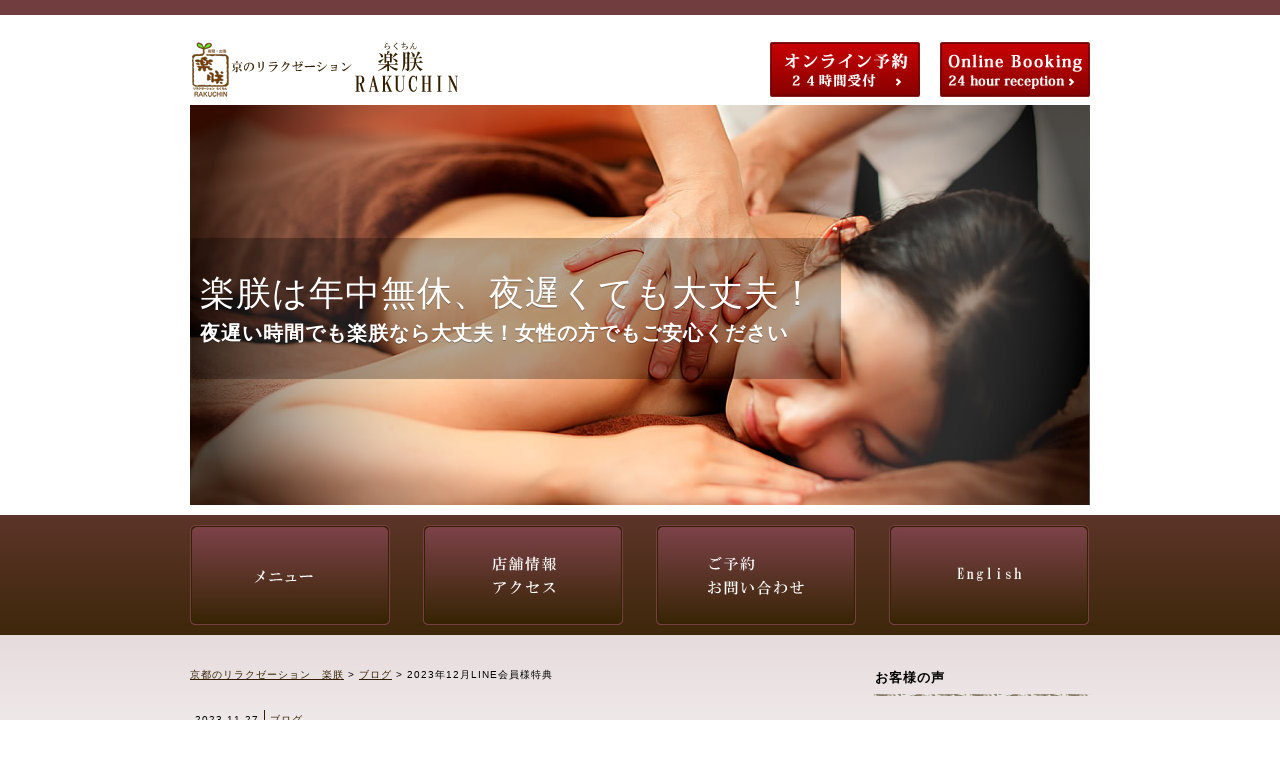

--- FILE ---
content_type: text/html; charset=UTF-8
request_url: https://www.kyusoku-jikan.com/blog/19827/
body_size: 9468
content:
<!DOCTYPE html>
<html lang="ja"
	prefix="og: https://ogp.me/ns#"  class="no-js">
<head>
	<meta charset="UTF-8">
	<meta name="viewport" content="width=device-width, user-scalable=no, maximum-scale=1" />
	
	<link href="https://www.kyusoku-jikan.com/common/css/style.css" rel="stylesheet" type="text/css" media="screen,all" />
	<link href="https://www.kyusoku-jikan.com/common/css/destaque.css" rel="stylesheet" type="text/css" media="screen,all" />

	<!--[if lt IE 9]>
	<script src="https://www.kyusoku-jikan.com/blog/wp-content/themes/twentyfifteen/js/html5.js"></script>
	<![endif]-->
	<script>(function(html){html.className = html.className.replace(/\bno-js\b/,'js')})(document.documentElement);</script>
<title>2023年12月LINE会員様特典 | 京都のリラクゼーション 楽朕</title>

		<!-- All in One SEO 4.1.4.5 -->
		<meta name="description" content="皆様こんにちは！2023年も残すところあとひと月となりました。今年は皆さんにとってどんな年になりましたか？年末 … 続きを読む 2023年12月LINE会員様特典" />
		<meta name="robots" content="max-image-preview:large" />
		<link rel="canonical" href="https://www.kyusoku-jikan.com/blog/19827/" />
		<meta property="og:locale" content="ja_JP" />
		<meta property="og:site_name" content="京都のリラクゼーション　楽朕 | Just another WordPress site" />
		<meta property="og:type" content="article" />
		<meta property="og:title" content="2023年12月LINE会員様特典 | 京都のリラクゼーション 楽朕" />
		<meta property="og:description" content="皆様こんにちは！2023年も残すところあとひと月となりました。今年は皆さんにとってどんな年になりましたか？年末 … 続きを読む 2023年12月LINE会員様特典" />
		<meta property="og:url" content="https://www.kyusoku-jikan.com/blog/19827/" />
		<meta property="article:published_time" content="2023-11-27T07:11:42+00:00" />
		<meta property="article:modified_time" content="2023-11-27T07:11:42+00:00" />
		<meta name="twitter:card" content="summary" />
		<meta name="twitter:domain" content="www.kyusoku-jikan.com" />
		<meta name="twitter:title" content="2023年12月LINE会員様特典 | 京都のリラクゼーション 楽朕" />
		<meta name="twitter:description" content="皆様こんにちは！2023年も残すところあとひと月となりました。今年は皆さんにとってどんな年になりましたか？年末 … 続きを読む 2023年12月LINE会員様特典" />
		<script type="application/ld+json" class="aioseo-schema">
			{"@context":"https:\/\/schema.org","@graph":[{"@type":"WebSite","@id":"https:\/\/www.kyusoku-jikan.com\/blog\/#website","url":"https:\/\/www.kyusoku-jikan.com\/blog\/","name":"\u4eac\u90fd\u306e\u30ea\u30e9\u30af\u30bc\u30fc\u30b7\u30e7\u30f3\u3000\u697d\u6715","description":"Just another WordPress site","inLanguage":"ja","publisher":{"@id":"https:\/\/www.kyusoku-jikan.com\/blog\/#organization"}},{"@type":"Organization","@id":"https:\/\/www.kyusoku-jikan.com\/blog\/#organization","name":"\u4eac\u90fd\u306e\u30ea\u30e9\u30af\u30bc\u30fc\u30b7\u30e7\u30f3\u3000\u697d\u6715","url":"https:\/\/www.kyusoku-jikan.com\/blog\/"},{"@type":"BreadcrumbList","@id":"https:\/\/www.kyusoku-jikan.com\/blog\/19827\/#breadcrumblist","itemListElement":[{"@type":"ListItem","@id":"https:\/\/www.kyusoku-jikan.com\/blog\/#listItem","position":1,"item":{"@type":"WebPage","@id":"https:\/\/www.kyusoku-jikan.com\/blog\/","name":"\u30db\u30fc\u30e0","description":"Just another WordPress site","url":"https:\/\/www.kyusoku-jikan.com\/blog\/"}}]},{"@type":"Person","@id":"https:\/\/www.kyusoku-jikan.com\/blog\/author\/rakuchin\/#author","url":"https:\/\/www.kyusoku-jikan.com\/blog\/author\/rakuchin\/","name":"rakuchin"},{"@type":"WebPage","@id":"https:\/\/www.kyusoku-jikan.com\/blog\/19827\/#webpage","url":"https:\/\/www.kyusoku-jikan.com\/blog\/19827\/","name":"2023\u5e7412\u6708LINE\u4f1a\u54e1\u69d8\u7279\u5178 | \u4eac\u90fd\u306e\u30ea\u30e9\u30af\u30bc\u30fc\u30b7\u30e7\u30f3 \u697d\u6715","description":"\u7686\u69d8\u3053\u3093\u306b\u3061\u306f\uff012023\u5e74\u3082\u6b8b\u3059\u3068\u3053\u308d\u3042\u3068\u3072\u3068\u6708\u3068\u306a\u308a\u307e\u3057\u305f\u3002\u4eca\u5e74\u306f\u7686\u3055\u3093\u306b\u3068\u3063\u3066\u3069\u3093\u306a\u5e74\u306b\u306a\u308a\u307e\u3057\u305f\u304b\uff1f\u5e74\u672b \u2026 \u7d9a\u304d\u3092\u8aad\u3080 2023\u5e7412\u6708LINE\u4f1a\u54e1\u69d8\u7279\u5178","inLanguage":"ja","isPartOf":{"@id":"https:\/\/www.kyusoku-jikan.com\/blog\/#website"},"breadcrumb":{"@id":"https:\/\/www.kyusoku-jikan.com\/blog\/19827\/#breadcrumblist"},"author":"https:\/\/www.kyusoku-jikan.com\/blog\/author\/rakuchin\/#author","creator":"https:\/\/www.kyusoku-jikan.com\/blog\/author\/rakuchin\/#author","datePublished":"2023-11-27T07:11:42+00:00","dateModified":"2023-11-27T07:11:42+00:00"},{"@type":"Article","@id":"https:\/\/www.kyusoku-jikan.com\/blog\/19827\/#article","name":"2023\u5e7412\u6708LINE\u4f1a\u54e1\u69d8\u7279\u5178 | \u4eac\u90fd\u306e\u30ea\u30e9\u30af\u30bc\u30fc\u30b7\u30e7\u30f3 \u697d\u6715","description":"\u7686\u69d8\u3053\u3093\u306b\u3061\u306f\uff012023\u5e74\u3082\u6b8b\u3059\u3068\u3053\u308d\u3042\u3068\u3072\u3068\u6708\u3068\u306a\u308a\u307e\u3057\u305f\u3002\u4eca\u5e74\u306f\u7686\u3055\u3093\u306b\u3068\u3063\u3066\u3069\u3093\u306a\u5e74\u306b\u306a\u308a\u307e\u3057\u305f\u304b\uff1f\u5e74\u672b \u2026 \u7d9a\u304d\u3092\u8aad\u3080 2023\u5e7412\u6708LINE\u4f1a\u54e1\u69d8\u7279\u5178","inLanguage":"ja","headline":"2023\u5e7412\u6708LINE\u4f1a\u54e1\u69d8\u7279\u5178","author":{"@id":"https:\/\/www.kyusoku-jikan.com\/blog\/author\/rakuchin\/#author"},"publisher":{"@id":"https:\/\/www.kyusoku-jikan.com\/blog\/#organization"},"datePublished":"2023-11-27T07:11:42+00:00","dateModified":"2023-11-27T07:11:42+00:00","articleSection":"\u30d6\u30ed\u30b0","mainEntityOfPage":{"@id":"https:\/\/www.kyusoku-jikan.com\/blog\/19827\/#webpage"},"isPartOf":{"@id":"https:\/\/www.kyusoku-jikan.com\/blog\/19827\/#webpage"},"image":{"@type":"ImageObject","@id":"https:\/\/www.kyusoku-jikan.com\/blog\/#articleImage","url":"https:\/\/raku-dane.com\/wp-content\/uploads\/2023\/11\/7d0834c5c6ebb786d611829288448e2a.png"}}]}
		</script>
		<!-- All in One SEO -->

<link rel='dns-prefetch' href='//fonts.googleapis.com' />
<link rel='dns-prefetch' href='//s.w.org' />
<link rel="alternate" type="application/rss+xml" title="京都のリラクゼーション　楽朕 &raquo; フィード" href="https://www.kyusoku-jikan.com/blog/feed/" />
<link rel="alternate" type="application/rss+xml" title="京都のリラクゼーション　楽朕 &raquo; コメントフィード" href="https://www.kyusoku-jikan.com/blog/comments/feed/" />
		<script type="text/javascript">
			window._wpemojiSettings = {"baseUrl":"https:\/\/s.w.org\/images\/core\/emoji\/11\/72x72\/","ext":".png","svgUrl":"https:\/\/s.w.org\/images\/core\/emoji\/11\/svg\/","svgExt":".svg","source":{"concatemoji":"https:\/\/www.kyusoku-jikan.com\/blog\/wp-includes\/js\/wp-emoji-release.min.js?ver=4.9.26"}};
			!function(e,a,t){var n,r,o,i=a.createElement("canvas"),p=i.getContext&&i.getContext("2d");function s(e,t){var a=String.fromCharCode;p.clearRect(0,0,i.width,i.height),p.fillText(a.apply(this,e),0,0);e=i.toDataURL();return p.clearRect(0,0,i.width,i.height),p.fillText(a.apply(this,t),0,0),e===i.toDataURL()}function c(e){var t=a.createElement("script");t.src=e,t.defer=t.type="text/javascript",a.getElementsByTagName("head")[0].appendChild(t)}for(o=Array("flag","emoji"),t.supports={everything:!0,everythingExceptFlag:!0},r=0;r<o.length;r++)t.supports[o[r]]=function(e){if(!p||!p.fillText)return!1;switch(p.textBaseline="top",p.font="600 32px Arial",e){case"flag":return s([55356,56826,55356,56819],[55356,56826,8203,55356,56819])?!1:!s([55356,57332,56128,56423,56128,56418,56128,56421,56128,56430,56128,56423,56128,56447],[55356,57332,8203,56128,56423,8203,56128,56418,8203,56128,56421,8203,56128,56430,8203,56128,56423,8203,56128,56447]);case"emoji":return!s([55358,56760,9792,65039],[55358,56760,8203,9792,65039])}return!1}(o[r]),t.supports.everything=t.supports.everything&&t.supports[o[r]],"flag"!==o[r]&&(t.supports.everythingExceptFlag=t.supports.everythingExceptFlag&&t.supports[o[r]]);t.supports.everythingExceptFlag=t.supports.everythingExceptFlag&&!t.supports.flag,t.DOMReady=!1,t.readyCallback=function(){t.DOMReady=!0},t.supports.everything||(n=function(){t.readyCallback()},a.addEventListener?(a.addEventListener("DOMContentLoaded",n,!1),e.addEventListener("load",n,!1)):(e.attachEvent("onload",n),a.attachEvent("onreadystatechange",function(){"complete"===a.readyState&&t.readyCallback()})),(n=t.source||{}).concatemoji?c(n.concatemoji):n.wpemoji&&n.twemoji&&(c(n.twemoji),c(n.wpemoji)))}(window,document,window._wpemojiSettings);
		</script>
		<style type="text/css">
img.wp-smiley,
img.emoji {
	display: inline !important;
	border: none !important;
	box-shadow: none !important;
	height: 1em !important;
	width: 1em !important;
	margin: 0 .07em !important;
	vertical-align: -0.1em !important;
	background: none !important;
	padding: 0 !important;
}
</style>
<link rel='stylesheet' id='responsive-lightbox-nivo-css'  href='https://www.kyusoku-jikan.com/blog/wp-content/plugins/responsive-lightbox/assets/nivo/nivo-lightbox.min.css?ver=2.0.5' type='text/css' media='all' />
<link rel='stylesheet' id='responsive-lightbox-nivo-default-css'  href='https://www.kyusoku-jikan.com/blog/wp-content/plugins/responsive-lightbox/assets/nivo/themes/default/default.css?ver=2.0.5' type='text/css' media='all' />
<link rel='stylesheet' id='twentyfifteen-fonts-css'  href='//fonts.googleapis.com/css?family=Noto+Sans%3A400italic%2C700italic%2C400%2C700%7CNoto+Serif%3A400italic%2C700italic%2C400%2C700%7CInconsolata%3A400%2C700&#038;subset=latin%2Clatin-ext' type='text/css' media='all' />
<link rel='stylesheet' id='genericons-css'  href='https://www.kyusoku-jikan.com/blog/wp-content/themes/twentyfifteen/genericons/genericons.css?ver=3.2' type='text/css' media='all' />
<link rel='stylesheet' id='twentyfifteen-style-css'  href='https://www.kyusoku-jikan.com/blog/wp-content/themes/twentyfifteen/style.css?ver=4.9.26' type='text/css' media='all' />
<!--[if lt IE 9]>
<link rel='stylesheet' id='twentyfifteen-ie-css'  href='https://www.kyusoku-jikan.com/blog/wp-content/themes/twentyfifteen/css/ie.css?ver=20141010' type='text/css' media='all' />
<![endif]-->
<!--[if lt IE 8]>
<link rel='stylesheet' id='twentyfifteen-ie7-css'  href='https://www.kyusoku-jikan.com/blog/wp-content/themes/twentyfifteen/css/ie7.css?ver=20141010' type='text/css' media='all' />
<![endif]-->
<script type='text/javascript' src='https://www.kyusoku-jikan.com/blog/wp-includes/js/jquery/jquery.js?ver=1.12.4'></script>
<script type='text/javascript' src='https://www.kyusoku-jikan.com/blog/wp-includes/js/jquery/jquery-migrate.min.js?ver=1.4.1'></script>
<script type='text/javascript' src='https://www.kyusoku-jikan.com/blog/wp-content/plugins/responsive-lightbox/assets/nivo/nivo-lightbox.min.js?ver=2.0.5'></script>
<script type='text/javascript' src='https://www.kyusoku-jikan.com/blog/wp-content/plugins/responsive-lightbox/assets/infinitescroll/infinite-scroll.pkgd.min.js?ver=4.9.26'></script>
<script type='text/javascript'>
/* <![CDATA[ */
var rlArgs = {"script":"nivo","selector":"lightbox","customEvents":"","activeGalleries":"1","effect":"fade","clickOverlayToClose":"1","keyboardNav":"1","errorMessage":"The requested content cannot be loaded. Please try again later.","woocommerce_gallery":"0","ajaxurl":"https:\/\/www.kyusoku-jikan.com\/blog\/wp-admin\/admin-ajax.php","nonce":"b971fef8c5"};
/* ]]> */
</script>
<script type='text/javascript' src='https://www.kyusoku-jikan.com/blog/wp-content/plugins/responsive-lightbox/js/front.js?ver=2.0.5'></script>
<link rel='https://api.w.org/' href='https://www.kyusoku-jikan.com/blog/wp-json/' />
<link rel="EditURI" type="application/rsd+xml" title="RSD" href="https://www.kyusoku-jikan.com/blog/xmlrpc.php?rsd" />
<link rel="wlwmanifest" type="application/wlwmanifest+xml" href="https://www.kyusoku-jikan.com/blog/wp-includes/wlwmanifest.xml" /> 
<link rel='prev' title='2023年12月スタッフ出勤表' href='https://www.kyusoku-jikan.com/blog/19821/' />
<link rel='next' title='2024年1月スタッフ出勤表' href='https://www.kyusoku-jikan.com/blog/19834/' />
<meta name="generator" content="WordPress 4.9.26" />
<link rel='shortlink' href='https://www.kyusoku-jikan.com/blog/?p=19827' />
<link rel="alternate" type="application/json+oembed" href="https://www.kyusoku-jikan.com/blog/wp-json/oembed/1.0/embed?url=https%3A%2F%2Fwww.kyusoku-jikan.com%2Fblog%2F19827%2F" />
<link rel="alternate" type="text/xml+oembed" href="https://www.kyusoku-jikan.com/blog/wp-json/oembed/1.0/embed?url=https%3A%2F%2Fwww.kyusoku-jikan.com%2Fblog%2F19827%2F&#038;format=xml" />
		<style type="text/css">.recentcomments a{display:inline !important;padding:0 !important;margin:0 !important;}</style>
		
	<script type="text/javascript" src="https://ajax.googleapis.com/ajax/libs/jquery/1.7.2/jquery.min.js">	</script>
	<script type="text/javascript" src="https://www.kyusoku-jikan.com/common/js/jquery.easing.1.3.js"></script>
	<script type="text/javascript" src="https://www.kyusoku-jikan.com/common/js/jquery.mobile.events.js"></script>
	<script type="text/javascript" src="https://www.kyusoku-jikan.com/common/js/jquery.transition.min.js"></script>
	<script type="text/javascript" src="https://www.kyusoku-jikan.com/common/js/jquery.destaque.js"></script>
	<script type="text/javascript" src="https://www.kyusoku-jikan.com/common/js/site.js"></script> 

<script type="text/javascript">
$(function () {
  var destaque = $("#slide-container").destaque({
    slideMovement: 1000,
    slideSpeed: 1000,
    elementSpeed: 1100,
    autoSlideDelay: 10000,
    itemSelector: ".item",
    itemBackgroundSelector: ".background",
    itemForegroundElementSelector: ".foreground .element",
    controlsSelector: ".pager-demo",
    onPageUpdate: function(destaque, pageData) {
    setTimeout(function(){
      $(".pagination-demo .bullet").removeClass("active");
      $(".pagination-demo .bullet[rel='"+ pageData.currentSlide +"']").addClass("active");
    },700);
  }
}); 
$(".pagination .bullet").click(function(e) {
  e.preventDefault();
  destaque.goTo(parseInt($(this).attr("rel"), 10));
  });
});

</script>
<!-- Google tag (gtag.js) -->
<script async src="https://www.googletagmanager.com/gtag/js?id=UA-3388224-49"></script>
<script>
  window.dataLayer = window.dataLayer || [];
  function gtag(){dataLayer.push(arguments);}
  gtag('js', new Date());

  gtag('config', 'UA-3388224-49');
</script>

</head>

<body>

<div class="slidemenu slidemenu-right">
    <div class="slidemenu-body">
		<ul class="slidemenu-content">
			<li><a href="/"><div>ホーム</div></a></li>
        <li><a href="/menu.html"><div>メニュー</div></a></li>
        <li><a href="/shop.html"><div>店舗情報・アクセス</div></a></li>
        <li><a href="/blog/category/work/"><div>出勤表・営業時間のお知らせ</div></a></li>
        <li><a href="https://ssv.onemorehand.jp/rakudane-group/" rel="nofollow noopener" target="_blank"><div>ご予約</div></a></li>
        <li><a href="/contact/"><div>お問い合わせ</div></a></li>
        <li><a href="/english.html"><div>English</div></a></li>
        <li><a href="/business.html"><div>出張リラクゼーション</div></a></li>
        <li><a href="https://search.google.com/local/reviews?placeid=ChIJi2YH35wIAWARq1CykpP2p8I" target="_blank" rel="nofollow noopener"><div>お客様の声</div></a></li>
        <li><a href="/blog/category/blog/"><div>スタッフブログ</div></a></li>
        <li><a href="/blog/staff/"><div>スタッフ紹介</div></a></li>
        <li><a href="/contact/#qa"><div>よくある質問</div></a></li>
		</ul>
    </div>
</div>

<div id="page" class="hfeed site">
	<a class="skip-link screen-reader-text" href="#content">コンテンツへスキップ</a>


<!-- ▽ headerStart ▽ -->
<div id="header">
    <div id="headerInner" class="sub">
        
        <h1><a href="https://www.kyusoku-jikan.com/"><img src="https://www.kyusoku-jikan.com/common/img/title_img.gif" width="100%" alt="京都のマッサージ・クイックマッサージの楽朕" /></a></h1>
        <div id="logo"><a href="https://www.kyusoku-jikan.com/"><img src="https://www.kyusoku-jikan.com/common/img/logo.gif" width="100%" alt="京都のマッサージ・クイックマッサージの楽朕" /></a></div>
        <!-- <div id="h_tel02">
             <p class="bold">お電話でのお問い合わせ</p>
             <p class="bold fontSize22 tel-link">075-231-5233</p>
        </div>-->
        <div id="h_booking_en"><a href="https://shop-raku.com/booking/?staff=&lang=en" rel="nofollow" target="_blank"><img src="https://www.kyusoku-jikan.com/common/img/btn150_header_en01.jpg" width="100%" alt="Booking" /></a></div>
        <div id="h_booking"><a href="https://shop-raku.com/booking/?shop=rakuchin&staff=" rel="nofollow" target="_blank"><img src="https://www.kyusoku-jikan.com/common/img/btn150_header_01.jpg" width="100%" alt="お問い合わせ" /></a></div>
       <!-- <div id="sp_h_tel"><a href="tel:075-231-5233"><img src="https://www.kyusoku-jikan.com/common/img/sp_h_tel.png" alt="075-231-5233" /></a></div>-->
        
        <div id="h_menu">
			<ul class="followList">
				<li class="menu-button-right"><img src="https://www.kyusoku-jikan.com/common/img/btn_menu_trigger_off.png" height="40px" alt="メニュー" id="slidemenu-btn" /></li>
			</ul>
		</div>
        
        <div id="mainSlider" class="blogSlider">
			<div id="slide-container">
				<div class="item first">
				    <a href="#">
				    <div class="background"></div>
				    <div class="foreground">
				        <h2 class="element title">楽朕は年中無休、夜遅くても大丈夫！</h2>
				        <p class="element subtitle">夜遅い時間でも楽朕なら大丈夫！女性の方でもご安心ください</p>
				    </div>
				    </a>
				</div>
				
				<div class="item second">
				    <a href="#">
				    <div class="background"></div>
				    <div class="foreground">
				        <h2 class="element title">お任せ下さい！安心の実績。</h2>
				        <p class="element subtitle">世界各国から、延べ1万人以上の方々にご利用いただいております</p>
				    </div>
				    </a>
				</div>
				
			</div>
		</div>
        
    </div>
</div>
<!-- △ headerEnd △ -->

<div id="h_Navi">
    <div id="naviInner">
          <ul class="g_navi">
              <li id="menu"><a href="https://www.kyusoku-jikan.com/menu.html"><img src="https://www.kyusoku-jikan.com/common/img/g_navi_01.jpg" width="100%" alt="メニュー" /></a></li>
              <li id="access"><a href="https://www.kyusoku-jikan.com/shop.html"><img src="https://www.kyusoku-jikan.com/common/img/g_navi_02.jpg" width="100%" alt="お店紹介" /></a></li>
              <li id="contact"><a href="https://www.kyusoku-jikan.com/contact/"><img src="https://www.kyusoku-jikan.com/common/img/g_navi_04.jpg" width="100%" alt="お問い合わせ" /></a></li>
              <li id="english"><a href="https://www.kyusoku-jikan.com/english.html"><img src="https://www.kyusoku-jikan.com/common/img/g_navi_03.jpg" width="100%" alt="English" /></a></li>
          </ul>
          <br class="clear" />
    
    </div>

</div>
	<div id="content">
		<div id="contentInner">

<!-- ▽ mainColStart ▽ -->
<div id="mainCol">

<div id="pankuzu">
    <!-- Breadcrumb NavXT 5.2.2 -->
<span typeof="v:Breadcrumb"><a rel="v:url" property="v:title" title="Go to 京都のリラクゼーション　楽朕." href="/" class="home">京都のリラクゼーション　楽朕</a></span> &gt; <span typeof="v:Breadcrumb"><a rel="v:url" property="v:title" title="Go to the ブログ category archives." href="https://www.kyusoku-jikan.com/blog/category/blog/" class="taxonomy category">ブログ</a></span> &gt; 2023年12月LINE会員様特典   </div>


		
<article id="post-19827" class="post-19827 post type-post status-publish format-standard hentry category-blog">


	<header class="entry-header">
		<div class="blogTitle under20">
     <div class="under5">
          <dl class="date">
               <dt>2023.11.27</dt>
               <dd><ul class="post-categories">
	<li><a href="https://www.kyusoku-jikan.com/blog/category/blog/" rel="category tag">ブログ</a></li></ul></dd>
          </dl>
          <br class="clear" />
     </div>
<p class="voiceTitle">2023年12月LINE会員様特典</p>
</div>
	</header><!-- .entry-header -->

	<div class="entry-content under40">
		<p>皆様こんにちは！</p><p>2023年も残すところあとひと月となりました。<br />今年は皆さんにとってどんな年になりましたか？<br />年末年始は何かと慌ただしく、大掃除も気になりがちですが、忙しいこの時期を乗り切るためにご自身のメンテナンスを忘れずに！<br />元気に2024年を迎えられるように、年末は身体のケアで締めくくりましょう！</p><p>&nbsp;</p><h3 style="text-align: left"><strong>12月のLINEお友達＆メルマガ特典は</strong>、先月に引き続き</h3><h2 style="text-align: left"><strong><span style="color: #ff0000">「選べる!おすすめ!!オプション半額!!!」</span></strong>です。</h2><div><a href="https://raku-dane.com/wp-content/uploads/2023/11/7d0834c5c6ebb786d611829288448e2a.png" data-rel="lightbox-image-0" data-rl_title="" data-rl_caption="" title=""><img class="alignnone size-full wp-image-6182" src="https://raku-dane.com/wp-content/uploads/2023/11/7d0834c5c6ebb786d611829288448e2a.png" alt="" width="558" height="796" /></a></div><div> </div><div> </div><div>楽種のオプションコースで使っている器具やマシンたち。<br />医療機関やリハビリ・介護施設などで取り入れられているものもあり、<br />実は結構すごいんです！</div><div> </div><div><strong>手だけでは届かない身体の深部に刺激を入れることで、</strong><br /><strong>短い時間で効果的に身体をほぐして、</strong><strong>楽を持続させることができます。</strong></div><div>期間中は何度でも受けていただけるので、いろんなオプションを試してみてくださいね。</div><div> </div><div> </div><div><a href="https://raku-dane.com/wp-content/uploads/2020/12/44-scaled.jpg" data-rel="lightbox-image-1" data-rl_title="" data-rl_caption="" title=""><img class="alignnone wp-image-3354 size-medium" src="https://raku-dane.com/wp-content/uploads/2020/12/44-300x200.jpg" alt="邵氏温灸器" width="300" height="200" /></a></div><p>&nbsp;</p><p>＊月に何度でもご利用いただけます。<br />＊ご利用は、60分以上の施術を受けていただいた方が対象です。<br />＊楽種プリペイドでのお支払いができるようになりました！</p><p><span style="color: #ff0000">急な出勤スタッフの変更があることもございます。</span></p><p><span style="color: #ff0000">スタッフのご希望がある方は、事前にお電話（<a style="color: #ff0000" title="" href="tel:0752315233">075-231-5233</a>）</span></p><p><span style="color: #ff0000">または<a style="color: #ff0000" title="" href="https://ssv.onemorehand.jp/rakudane-group/">オンライン予約フォーム</a>よりご確認いただきますと</span></p><p><span style="color: #ff0000">より確実に、ご希望のスタッフでのご予約を承れます。</span></p><h3><span style="color: #0000ff"><strong>京都のリラクゼーションサロン　楽朕</strong></span></h3><h4>四条烏丸　四条大宮　四条堀川　河原町から徒歩圏内<br /> <br />営業時間　16:30〜深夜1:30　(電話受付終了 23:00)</h4><h4>TEL：　<a href="tel:0752315233">075-231-5233</a></h4><p>&nbsp;</p><h4>24時間オンライン予約受付中</h4><p><a style="color: #ffffff;font-weight: bold;text-decoration: none;line-height: 5.0" href="https://ssv.onemorehand.jp/rakudane-group/" target="_blank" rel="noopener"><span style="margin: 3px;padding: 15px 30px;background: #006600">予約はこちらをクリック</span></a></p>	</div><!-- .entry-content -->

	


</article><!-- #post-## -->
		<div class="top90">

			<div class="floatLeft">&laquo; <a href="https://www.kyusoku-jikan.com/blog/19821/" rel="prev">2023年12月スタッフ出勤表</a></div>
			<div class="floatRight"><a href="https://www.kyusoku-jikan.com/blog/19834/" rel="next">2024年1月スタッフ出勤表</a> &raquo;</div>
			<br class="clear">
		</div>

</div>
<!-- △ mainColEnd △ -->



<!-- ▽ rightColStart ▽ -->



<div id="rightCol">


<div class="under40">

     <div class="blogSideCategory under20">お客様の声</div>
     <dl class="categoryList">
                        <dt>2021.09.24</dt>
              <dd><a href="https://www.kyusoku-jikan.com/blog/19062/" title="血行がよくなった（京ほぐし60分　女性）">血行がよくなった（京ほぐし60分　女性）</a></dd>
                           <dt>2021.09.20</dt>
              <dd><a href="https://www.kyusoku-jikan.com/blog/19065/" title="かなり楽になった。（京のほぐしコース60分　男性）">かなり楽になった。（京のほぐしコース60分　男性）</a></dd>
                           <dt>2021.09.10</dt>
              <dd><a href="https://www.kyusoku-jikan.com/blog/19059/" title="私以上に私の体を理解されています（京ほぐし60分　20代　女性）">私以上に私の体を理解されています（京ほぐし60分　20代　女性）</a></dd>
                           <dt>2021.08.25</dt>
              <dd><a href="https://www.kyusoku-jikan.com/blog/18942/" title="とても丁寧で見ならわないと…！と思ってしまいました（足すっきり30分＋京のほぐし40分　女性）">とても丁寧で見ならわないと…！と思ってしまいました（足すっきり30分＋京のほぐし40分　女性）</a></dd>
                           <dt>2021.08.23</dt>
              <dd><a href="https://www.kyusoku-jikan.com/blog/18939/" title="辛かったところがほぐれました（京のほぐし60分＋炭酸ヘッドケア20分　40代男性）">辛かったところがほぐれました（京のほぐし60分＋炭酸ヘッドケア20分　40代男性）</a></dd>
                  </dl>
     <div class="floatRight"><a href="https://www.kyusoku-jikan.com/blog/category/voice/"><img src="https://www.kyusoku-jikan.com/common/img/btn80_common_03.jpg" alt="一覧を見る" /></a></div>
     <br class="clear" />

</div>


<div class="under40">

     <div class="blogSideCategory under20">スタッフブログ</div>
     <dl class="categoryList">
                        <dt>2025.12.14</dt>
              <dd><a href="https://www.kyusoku-jikan.com/blog/20136/" title="2026年1月スタッフ出勤表">2026年1月スタッフ出勤表</a></dd>
                           <dt>2025.11.18</dt>
              <dd><a href="https://www.kyusoku-jikan.com/blog/20129/" title="2025年12月スタッフ出勤表">2025年12月スタッフ出勤表</a></dd>
                           <dt>2025.10.28</dt>
              <dd><a href="https://www.kyusoku-jikan.com/blog/20123/" title="2025年11月LINE会員様特典">2025年11月LINE会員様特典</a></dd>
                           <dt>2025.10.28</dt>
              <dd><a href="https://www.kyusoku-jikan.com/blog/20117/" title="2025年11月スタッフ出勤表">2025年11月スタッフ出勤表</a></dd>
                           <dt>2025.09.26</dt>
              <dd><a href="https://www.kyusoku-jikan.com/blog/20111/" title="2025年10月LINE会員様特典">2025年10月LINE会員様特典</a></dd>
                  </dl>
     <div class="floatRight"><a href="https://www.kyusoku-jikan.com/blog/category/blog/"><img src="https://www.kyusoku-jikan.com/common/img/btn80_common_03.jpg" alt="一覧を見る" /></a></div>
     <br class="clear" />

</div>
</div>


<!-- △ rightColEnd △ -->

<br class="clear" />



</div>
</div>


<!-- ▽ footerStart ▽ -->
<div id="footer">
    <div id="footerInner">
        <div class="under20">
            <div class="linkBox">
                <ul>
                    <li><a href="https://www.kyusoku-jikan.com/">トップページ</a></li>
                    <li><a href="https://www.kyusoku-jikan.com/menu.html">メニュー</a></li>
                    <li><a href="https://www.kyusoku-jikan.com/shop.html">店舗情報</a></li>
                    <li><a href="https://www.kyusoku-jikan.com/shop.html#access">アクセス</a></li>
                    <li><a href="https://v97fouuzx.jbplt.jp/" target="_blank">求人募集</a></li>
                    <li><a href="https://www.kyusoku-jikan.com/contact/">ご予約<br />お問い合わせ</a></li>
                    <li><a href="https://www.kyusoku-jikan.com/english.html">English</a></li>
                </ul>
            </div>
            <div class="linkBox">
                <ul>
                    <li><a href="https://www.kyusoku-jikan.com/blog/staff/">スタッフ紹介</a></li>
                    <li><a href="https://search.google.com/local/reviews?placeid=ChIJi2YH35wIAWARq1CykpP2p8I" target="_blank" rel="nofollow noopener">お客様の声</a></li>
                    <li><a href="https://www.kyusoku-jikan.com/blog/category/blog/">スタッフブログ</a></li>
                    <li><a href="https://www.kyusoku-jikan.com/business.html">出張ﾘﾗｸｾﾞｰｼｮﾝ</a></li>
                    <li><a href="http://www.shop-raku.com/" target="_blank">おうちで楽だね</a></li>
                    <li><a href="https://www.facebook.com/pages/%E3%83%AA%E3%83%A9%E3%82%AF%E3%82%BC%E3%83%BC%E3%82%B7%E3%83%A7%E3%83%B3%E6%A5%BD%E6%9C%95/485498558130400" target="_blank">Facebook</a></li>
                </ul>
            </div>
            <div class="floatLeft">
                <div class="addressBox borderLeft">
                    <p class="bold">楽朕</p>
                    <p><span class="bold">住所</span>：<span class="under20">〒604-8223</span></p>
                    <p>京都市中京区新町通四条上ル小結棚町440<br />三放ビル1階</p>
                    <p><span class="bold">営業時間</span>：<span class="under20">10:00～25:30（電話受付終了 23:00）<br>（16:30以前のご予約は、姉妹店楽種で対応致します。）<br>24時間オンライン予約受付中</span></p>
                    <p><span class="bold">定休日</span>：<span class="under20">なし</span><span class="under20">（年中無休）</span></p>
                    <p><span class="bold">TEL</span>：<span class="tel-link">075-231-5233</span></p>
                    <p class="floatLeft marginRight10"><span class="bold">HP</span>：<a href="https://www.kyusoku-jikan.com/">https://www.kyusoku-jikan.com/</a></p>
                    <p class="floatLeft bold fontSize12">※別館でも施術を承ります。</p>
                </div>
            </div>
            <br class="clear" />

        </div>
        <address>Copyright (C) 2008 京都のリラクゼーション 楽朕 Corporation. All Rights Reserved.</address>
        <br class="clear" />
    </div>
</div>

<!-- △ footerEnd △ -->





</div>

<script type="text/javascript" src="/common/js/sp-slidemenu.min.js"></script>
<script>
	var menu = SpSlidemenu('#content', '.slidemenu-right', '.menu-button-right', {direction: 'right'});
</script>
<script type='text/javascript' src='https://www.kyusoku-jikan.com/blog/wp-content/themes/twentyfifteen/js/skip-link-focus-fix.js?ver=20141010'></script>
<script type='text/javascript'>
/* <![CDATA[ */
var screenReaderText = {"expand":"<span class=\"screen-reader-text\">\u30b5\u30d6\u30e1\u30cb\u30e5\u30fc\u3092\u5c55\u958b<\/span>","collapse":"<span class=\"screen-reader-text\">\u30b5\u30d6\u30e1\u30cb\u30e5\u30fc\u3092\u9589\u3058\u308b<\/span>"};
/* ]]> */
</script>
<script type='text/javascript' src='https://www.kyusoku-jikan.com/blog/wp-content/themes/twentyfifteen/js/functions.js?ver=20150330'></script>
<script type='text/javascript' src='https://www.kyusoku-jikan.com/blog/wp-includes/js/wp-embed.min.js?ver=4.9.26'></script>

</body>
</html>

--- FILE ---
content_type: text/css
request_url: https://www.kyusoku-jikan.com/common/css/style.css
body_size: 6203
content:
@charset "Shift_JIS";


/*
	* Copyright (C) 2007 CREATIVE-WEB All rights reserved.
	* URL : http://www.Sample.com/
	* �ｽﾅ終�ｽX�ｽV�ｽ�ｽ 2007�ｽN6�ｽ�ｽ18�ｽ�ｽ
*/


/*
	* 1.�ｽ�ｽ{�ｽ�ｽ�ｽC�ｽA�ｽE�ｽg
	* 2.�ｽ�ｽ{�ｽﾝ抵ｿｽ
	* 3.�ｽw�ｽb�ｽ_�ｽ[�ｽiheader�ｽj
	* 4.�ｽT�ｽC�ｽh�ｽileft�ｽj
	* 5.�ｽ�ｽ�ｽC�ｽ�ｽ�ｽimaincol�ｽj
	* 6.�ｽT�ｽC�ｽh�ｽiright�ｽj
	* 7.�ｽt�ｽb�ｽ^�ｽ[�ｽifooter�ｽj
*/



/********************************************************************************************************************************
**	1.�ｽ�ｽ{�ｽ�ｽ�ｽC�ｽA�ｽE�ｽg
********************************************************************************************************************************/

html{
	overflow-y:scroll;/*for FF*/
}

body {
	margin:0;
	padding:0;
	font-size:13px; /* 12px (92%)  10px(77%) */
	font-family:'�ｽ�ｽ�ｽC�ｽ�ｽ�ｽI','Meiryo','�ｽl�ｽr �ｽo�ｽS�ｽV�ｽb�ｽN','�ｽq�ｽ�ｽ�ｽM�ｽm�ｽp�ｽS Pro W3','Hiragino Kaku Gothic Pro',sans-serif;
	line-height:160%;
	letter-spacing:1px;
	min-width:960px;
}


@media screen and (max-width: 738px)
{
	
		body {
			-webkit-text-size-adjust:100%;
			min-width:initial;
		}

}

.slidemenu, #h_menu{ display:none;}

#container {
	margin:0 auto;
	padding:0;
	width:100%;
	color:#332200;
	z-index: 1;
}

#header {
	width:100%;
	border-top:solid 15px #713D3E;
}


#headerInner {
	width:900px;
	position:relative;
	margin:0 auto;
	height:410px;
	padding: 90px 0 0 0;

}

@media screen and (max-width: 738px)
{
	
		#container{ background:#FFF;}
		
		#headerInner {
			width:100%;
			height:210px;
			padding:70px 0 0 0;
		}
		
		#headerInner.sub{
			width:100%;
			height:initial;
			padding:70px 0 0 0;}

}


#content {
	margin:0;
	padding:30px 0 0 0;
	width:100%;
	background:url(../img/content_bg.jpg) repeat-x;
}

#contentInner {
	margin:0 auto;
	padding:0;
	width:900px;
}

@media screen and (max-width: 738px)
{
	
		#contentInner {
			width:98%;
		}

}



#mainCol {
	float:left;
	width:650px;
}

@media screen and (max-width: 738px)
{
	
		#mainCol {
			width:100%;
		}

}

#rightCol {
	float:right;
	width:220px;
}

@media screen and (max-width: 738px)
{
	
		#rightCol {
			display:none;
		}

}


#footer {
	width:100%;
	border-top:solid 1px #794046;
	padding:10px 0 0 0;
	margin:30px 0 0 0;
}
#footerInner {
	width:900px;
	margin:0 auto;
	padding:0;
}

@media screen and (max-width: 738px)
{
	
		
		#footerInner {
			width:98%;
		}

}


/********************************************************************************************************************************
**	2.�ｽ�ｽ{�ｽﾝ抵ｿｽ
********************************************************************************************************************************/

body,div,dl,dt,dd,ul,ol,li,h1,h2,h3,h4,h5,h6,table,td,th,form,fieldset,legend,input,textarea,p,th,td{
	margin:0;
	padding:0;
}

h1,h2,h3,h4,h5,h6{
	font-weight:normal;
}

table{
	border-collapse:collapse;
	border-spacing:0;
}

caption,th {
	text-align:left;
}

address,caption,em,strong,th{
	font-style:normal;
	font-weight:normal;
}

li {
	list-style:none;
}

fieldset,img{
	border:0;
}

input, textarea, select{
	font-family:inherit;
	font-size:inherit;
	font-weight:inherit;
}

img {
	vertical-align:bottom;
}

.clear {
	clear:both;
}

.none{
	margin:0 0 0 0;
	padding:0 0 0 0;
}

.under5{margin:0 0 5px 0;}
.under10{margin:0 0 10px 0;}
.under15{margin:0 0 15px 0;}
.under20{margin:0 0 20px 0;}
.under25{margin:0 0 25px 0;}
.under30{margin:0 0 30px 0;}
.under35{margin:0 0 35px 0;}
.under40{margin:0 0 40px 0;}
.under50{margin:0 0 50px 0;}
.underTop10{margin:20px 0 10px 0;}

.top10{ margin:10px 0 0 0;}
.top20{ margin:20px 0 0 0;}
.top30{ margin:30px 0 0 0;}
.top40{ margin:40px 0 0 0;}
.top50{ margin:50px 0 0 0;}
.top60{ margin:60px 0 0 0;}
.top70{ margin:70px 0 0 0;}
.top80{ margin:80px 0 0 0;}
.top90{ margin:90px 0 0 0;}

.marginBottom0{ margin:0 0 0 0;}

.marginRight0{ margin:0 0 0 0;}
.marginRight10{ margin:0 10px 0 0;}
.marginRight20{ margin:0 20px 0 0;}
.marginRight30{ margin:0 30px 0 0;}
.marginRight40{ margin:0 40px 0 0;}
.marginRight50{ margin:0 50px 0 0;}
.marginRight60{ margin:0 60px 0 0;}

.paddingLeft10{ padding:0 0 0 10px;}
.paddingLeft15{ padding:0 0 0 15px;}
.paddingLeft20{ padding:0 0 0 20px;}

.padding10{ padding:10px;}

.color_purple{
	color:#993366;
	font-size:14px;
	margin:0 0 5px 0;
}

.colorRed{ color:#FF0000;}	

.floatLeft{float:left;}
.floatRight{ float:right;}

.bold{ font-weight:bold;}

.borderBordeaux{ border:solid 1px #7C4249;}

.fontSize10{ font-size:10px;}
.fontSize12{ font-size:12px;}
.fontSize13{ font-size:13px;}
.fontSize14{ font-size:14px;}
.fontSize16{ font-size:16px;}
.fontSize18{ font-size:18px;}
.fontSize20{ font-size:20px;}
.fontSize22{ font-size:22px;}
.fontSize24{ font-size:24px;}

/* link
----------------------------------------------------------------------------------------------------------------------------- */

a:link {
	color:#331F00;
	text-decoration:underline;
}
a:visited {
	color:#993366;
	text-decoration:underline;	
}
a:hover {
	color:#993366;
}

a:hover img{
	filter:alpha(opacity=70);/*FOR IE*/
	opacity:0.70;/*FOR FF*/
}

/****************************************************************************************************************************
	3.�ｽw�ｽb�ｽ_�ｽ[
****************************************************************************************************************************/



h1{
	position:absolute;
	left:40px;
	top:27px;
}


@media screen and (max-width: 738px)
{
	
		h1{
			display:none;
		}
		

}

#logo{
	position:absolute;
	top:27px;
	left:0;
}

@media screen and (max-width: 738px)
{
	
		#logo{
			position:absolute;
			top:5px;
			left:5px;
			width:25px;
			height:50px;
		}

}

#main_img{
	position:absolute;
	top:90px;
	left:0;
}		

/*#h_tel{
	width:190px;
	height:22px;
	right:0;
	top:27px;
	position:absolute;
	background:url(../img/h_tel.gif) no-repeat;
	padding:13px 0 0 230px;
	font-size:30px;
	line-height:0.5em;
}	
*/


#h_tel01{
	position:absolute;
	top:27px;
	right:350px;
	width:200px;
	line-height:140%;
}

#h_tel02{
	position:absolute;
	/* top:27px; */
	top:36px;
	right:320px;
	width:200px;
	line-height:1.35
}
#sp_h_tel{
	display:none;
}


#h_booking{
	position:absolute;
	top:27px;
	right:170px;
}

#h_booking_en{
	position:absolute;
	top:27px;
	right:0;
}

@media screen and (max-width: 738px){
	
		#h_tel01{
			display:none;			
		}
		
		#h_tel02{
					display:none;	
		}
		
		#h_booking, #h_booking_en{
			position:absolute;
			top:10px;
			right:160px;
			width:91px;
			height:35px;
		}
		#h_booking_en{
			right:60px;
		}
		#sp_h_tel{
			display: initial;
			position: absolute;
    		top: 10px;
    		right: 260px;
		    width: 34px;
		    height: 34px;
		}
		#sp_h_tel img{
			width:100%;
		}

		
}
@media screen and (max-width: 320px){
	#h_booking{
		right: 155px;
	}
	#sp_h_tel{
		right: 250px;
	}
}




#h_Navi {
	background:url(../img/bg10_common_navi.jpg) repeat-x;
	width:100%;
}

@media screen and (max-width: 738px)
{
	
		#h_Navi {	display:none;}
		
}


#naviInner {
	margin:0 auto;
	padding:10px 0;
	width:900px;
}



#naviInner ul.g_navi {
}


#naviInner ul.g_navi li {
	float:left;
	margin:0 33px 0 0;
	padding:0;
}


#naviInner ul.g_navi li a{
	display:block;
	width:200px;
	height:100px;	

}

#naviInner ul.g_navi li#menu {background-image:url(../img/g_navi_01_mo.jpg) no-repeat;}
#naviInner ul.g_navi li#access {background-image:url(../img/g_navi_02_mo.jpg) no-repeat;}
#naviInner ul.g_navi li#contact {background-image:url(../img/g_navi_04_mo.jpg) no-repeat;}
#naviInner ul.g_navi li#english {background-image:url(../img/g_navi_03_mo.jpg) no-repeat; margin:0;}



#naviInner ul.g_navi li a:hover{background-color:transparent;}

/********************************************************************************************************************************
**	4.�ｽT�ｽC�ｽh�ｽileft�ｽj
********************************************************************************************************************************/




/********************************************************************************************************************************
**	5.�ｽ�ｽ�ｽC�ｽ�ｽ�ｽimain�ｽj
********************************************************************************************************************************/

.topNews{
	border: solid 1px #332200;
	padding: 20px;
	margin-bottom: 30px;
}
.newsHead{
	font-size: 20px;
	font-weight: bold;
	text-align: center;
	margin-bottom: 10px;
}
.topNews a{
	color: #FF0000;
}


ul.course{}

ul.course li{
	float:left;
	margin:0 3px 0 0;
}

@media screen and (max-width: 738px)
{
	ul.course{
	}
		ul.course li{
			width:46%;
			margin:0 2% 2% 2%;
		}
		ul.course li img{
			width:100%;
		}
		
}

.opneImg{
	float:left;
	margin:0 10px 10px 0;
	width:180px;
}
.opneImg img{ width:100%;}
@media screen and (max-width: 738px)
{
	.opneImg{
		margin:0 0 10px 0;
		width:100%;
	}
		
}

ul.shopImg{
}

ul.shopImg li{
	float:left;
	margin:0 10px 10px 0;
	width:180px;
}
ul.shopImg li img{ width:100%;}

@media screen and (max-width: 738px)
{
	ul.shopImg li{
		float:left;
		margin:0 2% 2% 0;
		width:100%;
	}
	
	ul.shopImg li img{
		width:100%;
	}
		
}



#topics{
	padding:10px 0;
	margin:0;
	/*border:solid 1px #794046;*/

}

.topics_bar{
	text-indent:-9999px;
	background:url(../img/bar_topics.gif) no-repeat;
	height:30px;
	margin:0 0 5px 0;
}

#topics_comment{

}
		
#topics_comment dl{
	margin:0;
	padding:0;
	margin:0;
	list-style:none;
	font-size:12px;
	border:none;
}

#topics_comment dl dt{
	margin:8px 0 0 0;
	padding:0 0 0 3px;
	color:#993366;
	border:none;
}

#topics_comment dl dd{
	margin:-1.3em 0 0.4em 0;
	padding:0 0 6px 5.5em;
	border:none;
	background:url(../img/dot_bar.gif) bottom repeat-x;
}

#topics_comment dl.none{
	background:none;
	}

.spArea{ display:none;}

@media screen and (max-width: 738px)
{
	.spArea{ display:initial;}
		
}


/********************************************************************************************************************************
**	6.�ｽT�ｽC�ｽh�ｽiright�ｽj
********************************************************************************************************************************/


#side_bnrBox{
	width:200px;
	background:url(../img/side_bnr_bg.jpg) #382405 no-repeat;
	padding:30px 10px 5px 10px;
	margin:0 0 20px 0;
}

#side_shopBox{
	width:200px;
	height:210px;
	background:url(../img/side_shop_bg.jpg) no-repeat;
	padding:10px 10px 0 10px;
	margin:20px 0 20px 0;
	line-height:120%
}

.color_yellow{
	color:#FEBE5D;
	margin:0 0 15px 0;
}	





#rightCol #search {
	margin:0;
	padding:0;
	width:190px;
	background:url(../img/side1_1.gif) no-repeat;	
}

#rightCol #search ul {
	list-style:none;
	margin:0;
	padding:0 0 55px 15px;	
	background:url(../img/side_search_bg.gif) bottom no-repeat;	
}
#rightCol #search li{
	margin:0 0 5px 0;

}
#rightCol #search li a{
	text-decoration:none;
	padding:6px 0 0 28px;
	display:block;
	width:132px;
	height:20px;
	background:url(../img/side_btn1.gif) no-repeat;		
}
#rightCol #search a:hover{
	color:#FFFFFF;
	background:url(../img/side_btn2.gif) no-repeat;
}


.col450{ width:450px;}
@media screen and (max-width: 738px)
{
	
		.col450{
			width:100%;
		}

}

.tripBnr img{ width:220px;}

/****************************************************************************************************************************
	7.�ｽt�ｽb�ｽ^�ｽ[�ｽifooter�ｽj
****************************************************************************************************************************/

#footer ul {
	float:left;
	margin:0 0 20px 0;
	padding:0;
	list-style:none;
}


#footer ul li {
	font-size:10px;
	margin:0 0 10px 0;
	padding:0;
	line-height:140%;
}

@media screen and (max-width: 738px)
{
	
		#footer ul li{
		  font-size:13px;
	  }	

}


#footer ul li a {margin:0 2em 0 0;	padding:0;}
#footer ul li.bnone {border: none;}

address{
	float:right;
	font-size:10px;
}	

@media screen and (max-width: 738px)
{
	
		address{
		  float:none;
		  text-align:center;
		  font-size:10px;
	  }	

}


.linkBox{
	width:120px;
	float:left;
}

@media screen and (max-width: 738px)
{
	
		.linkBox{
			width:50%;
		}

}


.addressBox{
	width:300px;
	padding:0 0 0 20px;
	float:left;
	font-size:10px;
}

@media screen and (max-width: 738px)
{
	
		.addressBox{
			width:100%;
			padding:0 0 10px 0;
			float:left;
			font-size:13px;
			margin:0 0 10px 0;
		}

}

.mailBox{
	width:560px;
	padding:0 0 0 22px;
	margin:10px 0 0 0;
	font-size:10px;
}

@media screen and (max-width: 738px)
{
	
		.mailBox{
			width:100%;
			padding:0;
			margin:0;
			font-size:13px;
		}
		
		.snsBtn {
			overflow:hidden;
			margin:0 !important;
		}
		.snsBtn > li{
			float:left;
			width:49%;
			margin:0 1% 1% 0 !important;
			box-sizing:border-box;
			line-height:0 !important;
		}
		.snsBtn > li:last-child{ margin:0;}
		.snsBtn li img{ width:100%;}

}


/* pagetop
----------------------------------------------------------------------------- */
#page-top {
	position: fixed;
	bottom: 20px;
	right: 30px;
	font-size: 77%;
	z-index:0;
}
#page-top a {
	display: block;
	width:50px;
	height:50px;
	background:url(../img/btn_pagetop.png) no-repeat;
	text-indent:100%;
	white-space: nowrap;
	overflow:hidden;
}

@media screen and (max-width: 480px)
{
		#page-top { right:5px;}
}



/****************************************************************************************************************************

	8.�ｽT�ｽu�ｽy�ｽ[�ｽW

****************************************************************************************************************************/

@media screen and (max-width: 738px)
{
	
		.englishSlider, .businessSlider, .shopSlider,
		.menuSlider, .contactSlider, .blogSlider{
			display:none;
		}

}

.col200{ width:200px;}
.col320{ width:320px;}
.col440{ width:440px;}

@media screen and (max-width: 738px)
{
	
		.col200{ width:100%;}
		.col320{ width:100%;}
		.col440{
		width:100%;
		float:none;
		margin: 0;
		}


}


.height200{ height:200px;}
.height220{ height:220px;}

.left390{
	width:390px;
	float:left;
}

.right390{
	width:390px;
	float:right;
}

.right325{
	width:325px;
	float:right;
}

.right290{
	width:290px;
	float:right;
}

.left290{
	width:290px;
	float:left;
}

.right540{
	width:540px;
	float:right;
}

@media screen and (max-width: 738px)
{
	
		.left390{
			width:100%;
		}

		.right390{
			width:100%;
		}

		.right325{
			width:100%;
		}

		.right290{
			width:100%;
		}

		.left290{
			width:100%;
		}

		.right540{
			width:100%;
		}

		.bgPlan{ display:none;}

}


.right_img{
	float:right;
}

.left_img{
	float:left;
}		


.menu{
	color:#993366;
}	



.menu dl{
	margin:0;
	padding:0;
	list-style:none;
	font-size:12px;
	background:url(../img/dot_bar.gif) bottom repeat-x;
}

.menu dl dt{
	margin:8px 0 0 0;
	padding:0 0 0 3px;

	font-weight:bold;
	font-size:14px;
}


.menu dl dd{
	margin:-1.3em 0 1.3em 18.5em;
	padding:0 0 6px 10px;
}

.menu dl dd.face{ margin:-1.3em 0 1.3em 25em;}


@media screen and (max-width: 738px)
{
	
		.menu dl dd{
			margin: 0;
			padding: 0;
		}
		
		.menu dl dd:last-child{
			margin: 0 0 10px 0;
			padding: 0;
		}

}


.menu dl.none{
	background:none;
}


ul.reserved li{
	float:left;
	margin:0 5px 0 0;
	padding:0;
}

@media screen and (max-width: 738px)
{
	
		ul.reserved li{
			width:48%;
			margin:0 2% 0 0;
		}
		
		
		ul.reserved li img{
			width:100%;
		}

}


.menu_comment{
	color:#000000;
}

.menu_comment02{
	color:#000000;
	margin:0 0 50px 0;
}


.menu_box{
	background:url(../img/dot_bar.gif) bottom repeat-x;
	margin:0 0 30px 0;
	padding:0 0 10px 0;
	width:540px;
}
@media screen and (max-width: 738px)
{
		.menu_box{
			width:100%;
		}
		

}


.detailPhoto{
	overflow:hidden;
	margin:15px 0;
}
.detailPhoto li{
	float:left;
	margin-right:25px;
	width:200px;
}

.detailPhoto li:last-child{ margin-right:0;}

.detailPhoto li img{ width:100%;}

dl.flow{
}

dl.flow dt{
	margin:0;
}
dl.flow dt img{ width:75px;}

dl.flow dd{
	overflow:hidden;
	margin:20px 0;
}
.flowImg{
	float:left;
	width:300px;
	margin-right:20px;
}

.flowImg img{ width:100%;}

.flowTxt{
	float:left;
	width:330px;
}


		
.flowTit{
	font-size:25px;
	font-weight:bold;
	color:#993366;
	padding-left:25px;
	margin-top:20px;
}

.delaxFlowTit{
	font-size:13px; !important;
	letter-spacing:-0.1rem;
}

@media screen and (max-width: 738px)
{
	
		dl.flow dt{
			margin:0 2% 0 0;
		}
	
		.flowTit{
			font-size:20px;
			margin:8% 0 0 0;
		}
		
		.printMap{ display:none;}
		
		.delaxFlowTit{
		    font-size: 13px !important;
		    display: block !important;
		    margin: 10px 0 0 0;
		    padding: 0;
		}

}
@media screen and (max-width: 680px)
{
		.detailPhoto{
			overflow:hidden;
			margin:15px 0;
		}
		.detailPhoto li{
			float:none;
			margin-right:0;
			margin-bottom:10px;
			width:100%;
		}
		.detailPhoto img{ width:100%;}
		
		
		dl.flow dt{ table-layout:fixed;}
		
		.flowTit{ vertical-align:bottom;}
		
		dl.flow span{ display:table-cell;}
		
		.flowImg, .flowTxt{
			float:none;
			width:100%;
			margin-right:0;
			margin-bottom:20px;
		}
		.flowImg img{ width:100%;}


}



.icon_yajirushi{
	background:url(../img/yajirushi.gif) no-repeat;
	padding:0 0 0 30px;
}

.icon_qa_Q{
	background:url(../img/qa_img01.gif) no-repeat;
	padding:15px 0 0 65px;
	height:32px;
	margin:0 0 10px 0;
	font-weight:bold;
	font-size:14px;
	display:block;	
}

.icon_qa_A{
	background:url(../img/qa_img02.gif) 20px 0 no-repeat;
	padding:15px 0 20px 85px;
	margin:0;
}

.qa_box{
	background:url(../img/dot_bar.gif) bottom repeat-x;
	margin:0 0 30px 0;
	padding:0 0 10px 0;
	width:650px;
}

@media screen and (max-width: 738px)
{
	
		.qa_box{
			width:100%;
		}
}


.text10{
	font-size:10px;
}

#hotel_bg{
	background:url(../img/hotel_bg.gif) no-repeat;
	width:600px;
	height:290px;
	padding:100px 20px 20px 30px;
	margin:0 0 50px 0;
}

#pankuzu{
	margin:0 0 20px 0;
	font-size:10px;
	
}	



/*rss�ｽ@--------------------------------------------------*/

dl#rss{
	margin:0;
	padding:0;
	list-style:none;
	line-height:120%;
}



dl#rss dt{
	width:100px;
	margin:5px 0 5px 0;
	padding:0 0 0 15px;
	color:#FF0066;
	font-size:10px;
	background:url(../img/madori_icon.gif) 0 3px no-repeat;
}



dl#rss dd{
	margin:-30px 0 0 0;
	border-bottom:solid 1px #CCCCCC;
	font-size:10px;
	width:400px;
}
	
/*�ｽo�ｽ�ｽ�ｽ@--------------------------------------------------*/

.business dl{
	margin:0;
	padding:0;
	list-style:none;
	font-size:12px;
}

.business dl dt{
	margin:8px 0 0 0;
	padding:0 0 0 3px;
	background:url(../img/dot_bar.gif) bottom repeat-x;
}
@media screen and (max-width: 738px)
{
	
		.business dl dt{
			background:none;
		}
		
}

.business dl dd{
	margin:-1.3em 0 1.3em 18.5em;
	padding:0 0 6px 10px;
}

@media screen and (max-width: 738px)
{
	
		.business dl dd{
			margin:0 0 10px 0;
			padding:0 0 10px 0;
			background:url(../img/dot_bar.gif) bottom repeat-x;
}
		
}


.red{
	color:#F00;
	font-size:12px;
}

/*�ｽ�ｽ�ｽx�ｽ�ｽ�ｽ�ｽ�ｽ@--------------------------------------------------*/
.paymentLink{
	display: flex;
	justify-content: space-between;
	flex-wrap: wrap;
}
.paymentLink li{
	width: calc(50% - 5px);
	margin-bottom: 20px;
}
.paymentLink a{
	font-size: 16px;
	display: block;
	padding: 20px 10px;
	width: 100%;
	text-align: center;
	color: #ffffff;
	background: #422B13;
	background: linear-gradient(#754445, #422B13);
	border-radius: 5px;
	text-decoration: none;
	box-sizing: border-box;
}
.paymentLink a:hover{
	opacity: 0.7;
}
.paymentLink .wide{
	width: 100%;
}

/*contact/�ｽ@--------------------------------------------------*/

.tel-link a{color: #FF0000;}

.size14_gray {
	font-size:14px;
	line-height:120%;
	color:#333333}	
	
.size12_orange {
	font-size:12px;
	line-height:120%;
	color:#FF6600}	

.tbl{
	width:100%;
	border-top:solid 1px #7C4249;
	border-right:solid 1px #7C4249;
}


th{
	background:#F7F4F5;
	padding:10px;
	border-bottom:solid 1px #7C4249;
	border-left:solid 1px #7C4249;
}


td{
	background:#FFF;
	padding:10px;
	border-bottom:solid 1px #7C4249;
	border-left:solid 1px #7C4249;
}


@media screen and (max-width: 738px)
{
	
		.tbl{
			width:100%;
		}
		
		th{
			padding:2%;
		}
		
		
		td{
			padding:2%;
		}
		
		.tbl input{ width:98%;}
		
		.tbl input.telNumber{ width:25%;}
}


.borderBottomNone{
	border-bottom:none;
}


/****************************************************************************************************************************	
9.blog
****************************************************************************************************************************/

.blogTitle{
	border-bottom:solid 1px #332000;
	padding:5px;
	overflow:hidden;
}

dl.date{
	font-size:10px;
}

dl.date dt{
	float:left;
	border-right:solid 1px #332000;
	margin:0 5px 0 0;
	padding:0 5px 0 0;
}

dl.date dd{
	float:left;
	margin:0;
}

.noUnderline{ text-decoration:none;}



ul.blogParagraph{
	color:#331F00;
}

ul.blogParagraph li{
	border-bottom:dotted 1px #331F00;
	padding:0 0 20px 0;
	margin:0 0 20px 0;
	overflow:hidden;
}

ul.blogParagraph li .ParagraphPhoto,
ul.blogParagraph li .ParagraphPhoto02{
	width:18%;
	float:left;
	margin-right:2%;
}
ul.blogParagraph li .ParagraphPhoto02{
	max-height:90px;
	overflow:hidden;
}
ul.blogParagraph li .ParagraphPhoto img,
ul.blogParagraph li .ParagraphPhoto02 img{
	width:100%;
}

ul.blogParagraph li .ParagraphTit{
	width:80%;
	float:left;
}

.blogDate{
	font-size:13px;
	margin:0 0 5px 0;
}

ul.post-categories li{ border:none !important;}


/*
dl.blogParagraph{ color:#331F00;}

dl.blogParagraph dt{
	font-size:13px;
	margin:0 0 5px 0;
}

dl.blogParagraph dd{
	border-bottom:dotted 1px #331F00;
	padding:0 0 5px 0;
	margin:0 0 20px 0;
	font-size:16px;
}

*/
.blogSideCategory{
	width:215px;
	background:url(../img/bg220_side_01.gif) bottom no-repeat;
	font-weight:bold;
	padding:0 0 5px 5px;
	line-height:2em;
}


dl.categoryList{
}

dl.categoryList dt{
	font-size:13px;
	
}

dl.categoryList dd{
	border-bottom:dotted 1px #331F00;
	padding:0 0 5px 0;
	margin:0 0 10px 0;
}


	
.voiceTitle{
	font-size:24px;
	font-weight:bold;
	line-height:150%;
}



/*staff/�ｽ@--------------------------------------------------*/

.staffBox{
	border:solid 1px #332000;
	padding:10px;
}

.staffBox img{ width:230px;}

@media screen and (max-width: 738px)
{
	
		.staffBox img{ width:100%}
}


.col365{width:365px;}

@media screen and (max-width: 738px)
{
	
		.col365{width:100%;}
}

.staffParagraph{
	border-bottom:dotted 1px #332000;
	font-weight:bold;
	line-height:1em;
	padding:0 0 5px 0;
	text-decoration:none !important;
	
}



.lineHeight1_5{ line-height:1.5em;}


.staffComment{
	background:#7C4249;
	padding:5px;
	color:#FFF;
	font-weight:bold;
}

.col230{ width:230px;}

@media screen and (max-width: 738px)
{
	
		.col230{width:100%;}
}


.pageNation{
	width:100% !important;
}

.nextPage{width:50%;}

.previewPage{ width:50%;}

.speaceNormal{ letter-spacing:normal;}

/* .borderLeft{border-left:dotted 1px #794046;} */




	
		.borderLeft{
			border-left:none;
			/* border-bottom:dotted 1px #794046; */
		}

}



/* 20170908--------------------------------------------------*/

.stk { display:none !important;}

@media screen and (max-width: 738px)
{
		.stk {
		    width: 100%;
		    background: url(../img/bg_mask.png) repeat;
		    position: fixed;
		    bottom: 0;
		    right: 0;
		    font-size: 77%;
		    z-index: 100;
		    padding: 20px 0;
		    display:initial;
		    color:#FFF;
		    
		}

		.stkInner {
		    width: 95%;
		    margin: 0 auto;
		    white-space: nowrap;
		    overflow: hidden;
		}
}

.snsList{
	display: flex;
	justify-content: space-between;
	margin-bottom: 10px!important;
}
.snsList li{
	padding: 10px;
}
.snsList img{
	height:50px;
	width: auto;
}

@media screen and (max-width: 738px){
	.snsList li a{
		margin: 0!important;
	}
	.snsList li{
		padding: 10px!important;
		padding-bottom: 0!important;
		margin: 0!important;
		width: 33%;
	}
	.snsList{
    width: 100%;
	}
	.snsArea{
		width: 48%;
	}
	.snsArea img{
		height: auto;
		width: 100%;
	}
}
/* �ｽn�ｽ�ｽ�ｽo�ｽ[�ｽK�ｽ[�ｽ�ｽ�ｽj�ｽ�ｽ�ｽ[20171117
----------------------------------------------------------------------------- */

/*slidemenu*/

@media screen and (max-width: 738px){
		#h_menu{ 
			display:initial;
			position: absolute;
			top: 2px;
			right: 0;
		}
		
		.slidemenu {
		    display:block;
		    background-color: #713D3F;
		}

		.slidemenu li {
		    list-style: none;
		    border-bottom: #FFF 2px solid ;
		    font-size: 14px;
		    color: #FFFFFF;
		}

		.slidemenu li div {
			position: relative;
		    padding:15px 30px 15px 0;
		}

		.slidemenu li div:after {
			content:"";
			position: absolute;
			top: 32%;
			right: 16px;
			background: url(../img/ico_next_02.png) no-repeat;
			-webkit-background-size: 11px 17px;
			-moz-background-size: 11px 17px;
			width: 11px;
			height: 17px;
		}

		.slidemenu li a {
		    display: block;
		    text-decoration: none;
		    color: #FFFFFF;
		}

		.slidemenu li:last-child {
		    border-bottom: none;
		}


		/*plugin*/

		#main {
			z-index: 1;
			background: #FFF;
		}

		.slidemenu {
		    top: 0;
		    width: 240px;
		    position: fixed;
		    visibility: hidden;
		    z-index: -1;
		}

		.slidemenu .slidemenu-body {
		    height: 100%;
		    padding: 0 0 0 30px;
		    overflow: hidden;
		    position: relative;
		}

		.slidemenu .slidemenu-body .slidemenu-content {
		    position: relative;
		}

		.slidemenu-left {
		    left: 0;
		}

		.slidemenu-right {
		    right: 0;
		}
}




--- FILE ---
content_type: text/css
request_url: https://www.kyusoku-jikan.com/common/css/destaque.css
body_size: 782
content:
#mainSlider,
#slide-container,
#slide-container .item,
#slide-container .item a,
#slide-container .background{ width:100%; height: 400px; cursor:default;}

@media screen and (max-width: 738px)
{
	
		#mainSlider,
		#slide-container,
		#slide-container .item,
		#slide-container .item a,
		#slide-container .background{ height:210px; }
}

#hero{ position:relative; }
#slide-container{ position:relative; overflow:hidden; background-color:#eee; }
#slide-container .item{ position:absolute; top:0; left:0; display:none;  }
#slide-container .item a{ display:block; width:100%; height:400px; }

@media screen and (max-width: 738px)
{
	
		#slide-container .item a{ height:200px; }
}

#slide-container .item a:hover{ text-decoration:none; }
#slide-container .background { position:absolute; background-position:center center; background-repeat:no-repeat; overflow:hidden; }
#slide-container .foreground{ width:100%; height:400px; position:absolute; text-align:left; text-shadow:0 1px 0 rgba(0,0,0,0.3); }

@media screen and (max-width: 738px)
{
	
		#slide-container .foreground{ height:200px; }
}

#slide-container .foreground .element { position: relative; font-family: "ヒラギノ明朝 ProN W6", "HiraMinProN-W6", "HG明朝E", "ＭＳ Ｐ明朝", "MS PMincho", "MS 明朝", serif;
 }
#slide-container .title{ margin:170px 0 10px 10px; font-size:35px; color:#fff; line-height:110%; }
@media screen and (max-width: 738px)
{
	
		#slide-container .title{ font-size:25px; margin:50px 0 10px 10px; }
}


#slide-container .subtitle{ margin:0 0 0 10px; font-size:20px; font-weight:bold; color:#fff; }
@media screen and (max-width: 738px)
{
	
		#slide-container .subtitle{ font-size:15px;}
}

#slide-container .first .background{ background-image:url(../img/img_slide_01.jpg); }
#slide-container .second .background{ background-image:url(../img/img_slide_02.jpg); }
#slide-container .third .background{ background-image:url(../img/img_slide_03.jpg); }
#slide-container .fourth .background{ background-image:url(../img/img_slide_02.jpg); }
/* controller */
.controller .pager-demo{ position:absolute; top:230px; }
@media screen and (max-width: 738px)
{
	
		#slide-container .subtitle{ font-size:15px;}
}

.controller .prev{ left:30px; }
.controller .next{ right:30px; }
/* pagination */
.pagination-demo{ position:relative; left:50%; float:left; margin-top:40px; }
.pagination-demo li { float:left; position: relative; right:50%; margin:0 1px; list-style:none; }
.pagination-demo li .bullet { display:block; width:12px; height:0 !important; padding-top:12px; background-image:url(/uploads/2014/04/pagination.png); background-position:0 0; float:left; overflow:hidden; }
.pagination-demo li .active { background-position:0 -12px; }

--- FILE ---
content_type: application/javascript
request_url: https://www.kyusoku-jikan.com/common/js/jquery.mobile.events.js
body_size: 2433
content:
/*
* jQuery Mobile Framework : events
* Copyright (c) jQuery Project
* Dual licensed under the MIT or GPL Version 2 licenses.
* http://jquery.org/license
*/
(function($, undefined ) {

// add new event shortcuts
$.each( "touchstart touchmove touchend orientationchange tap taphold swipe swipeleft swiperight scrollstart scrollstop".split( " " ), function( i, name ) {
	$.fn[ name ] = function( fn ) {
		return fn ? this.bind( name, fn ) : this.trigger( name );
	};
	$.attrFn[ name ] = true;
});

var supportTouch = ('ontouchstart' in window),
	scrollEvent = "touchmove scroll",
	touchStartEvent = supportTouch ? "touchstart" : "mousedown",
	touchStopEvent = supportTouch ? "touchend" : "mouseup",
	touchMoveEvent = supportTouch ? "touchmove" : "mousemove";

// also handles scrollstop
$.event.special.scrollstart = {
	enabled: true,
	
	setup: function() {
		var thisObject = this,
			$this = $( thisObject ),
			scrolling,
			timer;
		
		function trigger( event, state ) {
			scrolling = state;
			var originalType = event.type;
			event.type = scrolling ? "scrollstart" : "scrollstop";
			$.event.handle.call( thisObject, event );
			event.type = originalType;
		}
		
		// iPhone triggers scroll after a small delay; use touchmove instead
		$this.bind( scrollEvent, function( event ) {
			if ( !$.event.special.scrollstart.enabled ) {
				return;
			}
			
			if ( !scrolling ) {
				trigger( event, true );
			}
			
			clearTimeout( timer );
			timer = setTimeout(function() {
				trigger( event, false );
			}, 50 );
		});
	}
};

// also handles taphold
$.event.special.tap = {
	setup: function() {
		var thisObject = this,
			$this = $( thisObject );
		
		$this
			.bind( touchStartEvent, function( event ) {
				if ( event.which && event.which !== 1 ||
					//check if event fired once already by a device that fires both mousedown and touchstart (while supporting both events)
					$this.data( "prevEvent") && $this.data( "prevEvent") !== event.type ) {
					return false;
				}
				
				//save event type so only this type is let through for a temp duration, 
				//allowing quick repetitive taps but not duplicative events 
				$this.data( "prevEvent", event.type );
				setTimeout(function(){
					$this.removeData( "prevEvent" );
				}, 800);
				
				var moved = false,
					touching = true,
					origTarget = event.target,
					origEvent = event.originalEvent,
					origPos = event.type == "touchstart" ? [origEvent.touches[0].pageX, origEvent.touches[0].pageY] : [ event.pageX, event.pageY ],
					originalType,
					timer;
					
				
				function moveHandler( event ) {
					if( event.type == "scroll" ){
						moved = true;
						return;
					}
					var newPageXY = event.type == "touchmove" ? event.originalEvent.touches[0] : event;
					if ((Math.abs(origPos[0] - newPageXY.pageX) > 10) ||
					    (Math.abs(origPos[1] - newPageXY.pageY) > 10)) {
					    moved = true;
					}
				}
				
				timer = setTimeout(function() {
					if ( touching && !moved ) {
						originalType = event.type;
						event.type = "taphold";
						$.event.handle.call( thisObject, event );
						event.type = originalType;
					}
				}, 750 );
				
				//scroll now cancels tap
				$(window).one("scroll", moveHandler);
				
				$this
					.bind( touchMoveEvent, moveHandler )
					.one( touchStopEvent, function( event ) {
						$this.unbind( touchMoveEvent, moveHandler );
						$(window).unbind("scroll", moveHandler);
						clearTimeout( timer );
						touching = false;
						
						/* ONLY trigger a 'tap' event if the start target is
						 * the same as the stop target.
						 */
						if ( !moved && ( origTarget == event.target ) ) {
							originalType = event.type;
							event.type = "tap";
							$.event.handle.call( thisObject, event );
							event.type = originalType;
						}
					});
			});
	}
};

// also handles swipeleft, swiperight
$.event.special.swipe = {
	setup: function() {
		var thisObject = this,
			$this = $( thisObject );
		
		$this
			.bind( touchStartEvent, function( event ) {
				var data = event.originalEvent.touches ?
						event.originalEvent.touches[ 0 ] :
						event,
					start = {
						time: (new Date).getTime(),
						coords: [ data.pageX, data.pageY ],
						origin: $( event.target )
					},
					stop;
				
				function moveHandler( event ) {
					if ( !start ) {
						return;
					}
					
					var data = event.originalEvent.touches ?
							event.originalEvent.touches[ 0 ] :
							event;
					stop = {
							time: (new Date).getTime(),
							coords: [ data.pageX, data.pageY ]
					};
					
					// prevent scrolling
					if ( Math.abs( start.coords[0] - stop.coords[0] ) > 10 ) {
						event.preventDefault();
					}
				}
				
				$this
					.bind( touchMoveEvent, moveHandler )
					.one( touchStopEvent, function( event ) {
						$this.unbind( touchMoveEvent, moveHandler );
						if ( start && stop ) {
							if ( stop.time - start.time < 1000 && 
									Math.abs( start.coords[0] - stop.coords[0]) > 30 &&
									Math.abs( start.coords[1] - stop.coords[1]) < 75 ) {
								start.origin
								.trigger( "swipe" )
								.trigger( start.coords[0] > stop.coords[0] ? "swipeleft" : "swiperight" );
							}
						}
						start = stop = undefined;
					});
			});
	}
};

(function($){
	// "Cowboy" Ben Alman
	
	var win = $(window),
		special_event,
		get_orientation,
		last_orientation;
	
	$.event.special.orientationchange = special_event = {
		setup: function(){
			// If the event is supported natively, return false so that jQuery
			// will bind to the event using DOM methods.
			if ( $.support.orientation ) { return false; }
			
			// Get the current orientation to avoid initial double-triggering.
			last_orientation = get_orientation();
			
			// Because the orientationchange event doesn't exist, simulate the
			// event by testing window dimensions on resize.
			win.bind( "resize", handler );
		},
		teardown: function(){
			// If the event is not supported natively, return false so that
			// jQuery will unbind the event using DOM methods.
			if ( $.support.orientation ) { return false; }
			
			// Because the orientationchange event doesn't exist, unbind the
			// resize event handler.
			win.unbind( "resize", handler );
		},
		add: function( handleObj ) {
			// Save a reference to the bound event handler.
			var old_handler = handleObj.handler;
			
			handleObj.handler = function( event ) {
				// Modify event object, adding the .orientation property.
				event.orientation = get_orientation();
				
				// Call the originally-bound event handler and return its result.
				return old_handler.apply( this, arguments );
			};
		}
	};
	
	// If the event is not supported natively, this handler will be bound to
	// the window resize event to simulate the orientationchange event.
	function handler() {
		// Get the current orientation.
		var orientation = get_orientation();
		
		if ( orientation !== last_orientation ) {
			// The orientation has changed, so trigger the orientationchange event.
			last_orientation = orientation;
			win.trigger( "orientationchange" );
		}
	};
	
	// Get the current page orientation. This method is exposed publicly, should it
	// be needed, as jQuery.event.special.orientationchange.orientation()
	special_event.orientation = get_orientation = function() {
		var elem = document.documentElement;
		return elem && elem.clientWidth / elem.clientHeight < 1.1 ? "portrait" : "landscape";
	};
	
})(jQuery);

$.each({
	scrollstop: "scrollstart",
	taphold: "tap",
	swipeleft: "swipe",
	swiperight: "swipe"
}, function( event, sourceEvent ) {
	$.event.special[ event ] = {
		setup: function() {
			$( this ).bind( sourceEvent, $.noop );
		}
	};
});

})( jQuery );

--- FILE ---
content_type: application/javascript
request_url: https://www.kyusoku-jikan.com/common/js/site.js
body_size: 597
content:
//���₢���킹���M�X�}�z�Ή�
$(function(){
    var ua = navigator.userAgent;
    if(ua.indexOf('iPhone') > 0 || ua.indexOf('Android') > 0){
        $('.tel-link').each(function(){
            var str = $(this).text();
            $(this).html($('<a>').attr('href', 'tel:' + str.replace(/-/g, '')).append(str + '</a>'));
        });
    }
});





//�n���o�[�K�[�{�^���@�{�^������

$(function(){
	$("img,input[type='image']").click(function(){
		var i;
		if (i==1){
			$(this).attr("src",$(this).attr("src").replace("_off.", "_on."));
			i = 2;
		}
		else if (i==2){
			$(this).attr("src",$(this).attr("src").replace("_on.", "_off."));
			i = 1;
		}
	});
});




// PAGETOP
$(function() {
	var showFlag = false;
	var topBtn = $('#page-top');	
	topBtn.css('bottom', '-100px');
	var showFlag = false;
	//�X�N���[����100�ɒB������{�^���\��
	$(window).scroll(function () {
		if ($(this).scrollTop() > 200) {
			if (showFlag == false) {
				showFlag = true;
				topBtn.stop().animate({'bottom' : '20px'}, 200); 
			}
		} else {
			if (showFlag) {
				showFlag = false;
				topBtn.stop().animate({'bottom' : '-100px'}, 200); 
			}
		}
	});
	//�X�N���[�����ăg�b�v
    topBtn.click(function () {
		$('body,html').animate({
			scrollTop: 0
		}, 500);
		return false;
    });
});




